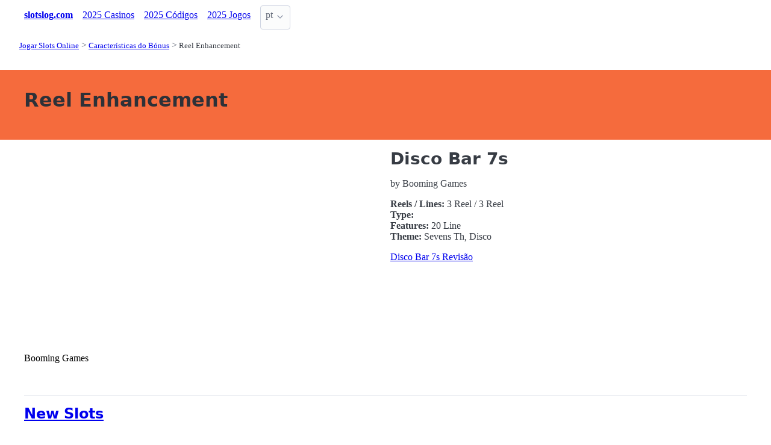

--- FILE ---
content_type: text/html;charset=utf-8
request_url: https://slotslog.com/features/reel-enhancement
body_size: 3789
content:
<!DOCTYPE html>
<html lang="pt">
<head>
  <link rel="preconnect" href="https://cdn.jsdelivr.net" crossorigin>
    <meta charset="utf-8">
  <meta http-equiv="X-UA-Compatible" content="IE=edge">
  <meta name="viewport" content="width=device-width, initial-scale=1">
  <title>Reel Enhancement Slots - where to play - SlotsLOG</title>
  <meta name="description" content="" />
  <meta name="author" content="slotslog.com" />
  <meta rel="author" href="" />
  <meta name="copyright" content="&copy; 2022" />
  <link rel="canonical" href="https://slotslog.com/features/reel-enhancement" /> 
   
    <link rel="sitemap" type="application/rss+xml" title="Sitemap" href="https://slotslog.com/sitemap.xml" />


  <link rel="preload" as="style" href="https://cdn.jsdelivr.net/npm/@picocss/pico@2/css/pico.min.css" onload="this.onload=null;this.rel='stylesheet'">
  <noscript>
    <link rel="stylesheet" href="https://cdn.jsdelivr.net/npm/@picocss/pico@2/css/pico.min.css">
  </noscript>

  <link rel="stylesheet" href="/stylesheets/cookieconsent.css" media="print" onload="this.media='all'">  
  
    <script type="text/javascript" src="https://cdn.jsdelivr.net/npm/slick-carousel@1.8.1/slick/slick.min.js"></script>
    <link rel="stylesheet" type="text/css" href="https://cdn.jsdelivr.net/npm/slick-carousel@1.8.1/slick/slick.css"/>

  <meta property="og:title" content="Reel Enhancement Slots - where to play - SlotsLOG"/>
  <meta property="og:description" content=""/>
  <meta property="og:type" content="article"/>
  <meta property="og:locale" content="pt" />

    <!-- Matomo -->
    <script>
      var _paq = window._paq = window._paq || [];
      /* tracker methods like "setCustomDimension" should be called before "trackPageView" */
      _paq.push(['trackPageView']);
      _paq.push(['enableLinkTracking']);
      (function() {
        var u="https://matomo.pointnemo.com/";
        _paq.push(['setTrackerUrl', u+'matomo.php']);
        _paq.push(['setSiteId', '27']);
        var d=document, g=d.createElement('script'), s=d.getElementsByTagName('script')[0];
        g.async=true; g.src=u+'matomo.js'; s.parentNode.insertBefore(g,s);
      })();
    </script>
      <!-- End Matomo Code -->

        

    <link rel="apple-touch-icon" sizes="180x180" href="/favicon/apple-touch-icon.png">
    <link rel="icon" type="image/png" sizes="32x32" href="/favicon/favicon-32x32.png">
    <link rel="icon" type="image/png" sizes="16x16" href="/favicon/favicon-16x16.png">
    <link rel="manifest" href="/favicon/site.webmanifest">    




  <Style>
    .tag {
      color: black;
      border-style: none;
      background-color: YellowGreen;
      padding: 3px 5px 3px 6px;
      font-size: 80%;
    }
  </Style>

</head>
<body>





  <section class="container">
    <nav>
  <ul>
    <li><a href='/' title='Home Page'><strong>slotslog.com</strong></a></li>

        <li><a class='secondary' href='/casinos/new' title=''>2025 Casinos</a></li><li><a class='secondary' href='/codes/new' title=''>2025  Códigos</a></li><li><a class='secondary' href='/new-slots' title=''>2025 Jogos</a></li>
        
    <li>
      <details class="dropdown">
        <summary>
          pt
        </summary>

        <ul dir="rtl">



        </ul>
      </details>
    </li>
  </ul>

</nav>
 




<!-- END NAV -->
    <nav aria-label="breadcrumb">
  <ul>
      <li><a href="/"><small>Jogar Slots Online</small></a>
      <li><a href="/features"><small>Características do Bónus</small></a>
      <li><a href="/features/reel-enhancement" aria-current='page'><small>Reel Enhancement</small></a>
  </ul>
</nav>

  </section>

  <section class="container">
    <div id="live-search-results" class="container"></div>
  </section>

  <section  class="pico-background-pink-600"  style='background-color: #F56B3D; padding-top: 2em; padding-bottom: 2em;'>
    <div class="container "> 
      

    <hgroup>
      <h1>Reel Enhancement</h1>  
      <p></p> 
    </hgroup>  






    </div>
  </section>

  <section class="container">
     



















    

   


  <div class="grid">
    
    <div>
        <div>
           <div>
    
                <img src="/images/screenshots/460/disco-bar-7s-7311.webp" alt="">
              
          </div>

         <div>
              <span>Booming Games</span>        </div>         
  
        </div>



    </div>   

    <div>

      <h2> 
        <!--<a href="/reviews/disco-bar-7s-review-5680">Disco Bar 7s</a>-->
        Disco Bar 7s
      </h2>

      <p>
        by Booming Games
      </p>

      <p>
        <strong>Reels / Lines:</strong> 3 Reel
         / 
         3 Reel
         <br>
        <strong>Type:</strong> 

        <br>
        <strong>Features:</strong> 20 Line
        <br>

        <strong>Theme:</strong> Sevens Th, Disco
      </p>

      <a href="/reviews/disco-bar-7s-review-5680" >Disco Bar 7s Revisão</a>
      <!--<a href="/reviews/disco-bar-7s-review-5680" >Disco Bar 7s</a>-->

    </div>    
  </div>    

  <div>
    &nbsp;<br>&nbsp;
    
  </div>

 <hr> 
 







      </section>

  <section class="container">
    
  <div>


        <h3><a href="/new-slots">New Slots</a></h3> 

        <ul></i></span><a href='/reviews/gems-of-love-hold-and-win-review-7715' class=''>Gems Of Love Hold And Win Revisão </a> <a href='/reviews/super-tiki-strike-review-7713' class=''>Super Tiki Strike Revisão </a> <a href='/reviews/monopoly-rush-hour-review-7714' class=''>Monopoly Rush Hour Revisão </a> <a href='/reviews/fruity-park-review-7711' class=''>Fruity Park Revisão </a> <a href='/reviews/candy-links-bonanza-3-review-7712' class=''>Candy Links Bonanza 3 Revisão </a> <a href='/reviews/4-hat-riches-burst-review-7710' class=''>4 Hat Riches Burst Revisão </a> <a href='/reviews/dragon-tiger-fortunes-review-7704' class=''>Dragon Tiger Fortunes Revisão </a> <a href='/reviews/lucky-arena-hold-and-win-review-7705' class=''>Lucky Arena Hold And Win Revisão </a> <a href='/reviews/dragon-egg-feature-storm-review-7706' class=''>Dragon Egg Feature Storm Revisão </a> <a href='/reviews/tropicool-5-review-7707' class=''>Tropicool 5 Revisão </a> 
      



  </div>

  <div>


        <h3>
          <a href="/new-slots">2024 Novas Fendas </a>
        </h3> 
      
        <ul>
          
          
        </ul>  



  </div>

  <div>


        <h3>
          <a href="/features">Características do Bónus </a>
        </h3>
        <div<a href='/features/gamble-win' class='tag is-primary'>Gamble Win </a> <a href='/features/stash-and-spin' class='tag is-primary'>Stash and Spin </a> <a href='/features/boom-feature' class='tag is-primary'>Boom Feature </a> <a href='/features/step-up-feature' class='tag is-primary'>Step Up Feature </a> <a href='/features/collect-coin' class='tag is-primary'>Collect Coin </a> <a href='/features/boosted-wins' class='tag is-primary'>Boosted Wins </a> <a href='/features/wild-line' class='tag is-primary'>Wild Line </a> <a href='/features/stack-and-strike' class='tag is-primary'>Stack and Strike </a> <a href='/features/power-surge' class='tag is-primary'>Power Surge </a> <a href='/features/stampede' class='tag is-primary'>Stampede </a> <a href='/features/remove-low-paying-symbols' class='tag is-primary'>Remove low paying symbols </a> <a href='/features/hit-collector' class='tag is-primary'>Hit Collector </a> <a href='/features/board-expand' class='tag is-primary'>Board Expand </a> <a href='/features/symbol-splits' class='tag is-primary'>Symbol Splits </a> <a href='/features/hold-and-take-all' class='tag is-primary'>Hold and Take All </a> <a href='/features/bonus-jackpot' class='tag is-primary'>Bonus Jackpot </a> <a href='/features/pile-feature' class='tag is-primary'>Pile Feature </a> <a href='/features/progression-bar' class='tag is-primary'>Progression Bar </a> <a href='/features/ultra-spins' class='tag is-primary'>Ultra Spins </a> <a href='/features/lucky-respin' class='tag is-primary'>Lucky Respin </a> <a href='/features/xcoin' class='tag is-primary'>xCoin </a> <a href='/features/flip-wheels' class='tag is-primary'>Flip Wheels </a> <a href='/features/power-feature' class='tag is-primary'>Power Feature </a> <a href='/features/cash-reel' class='tag is-primary'>Cash Reel </a> <a href='/features/max-win' class='tag is-primary'>Max Win </a> <a href='/features/meteor-strike' class='tag is-primary'>Meteor Strike </a> <a href='/features/coin-feature' class='tag is-primary'>Coin Feature </a> <a href='/features/transform' class='tag is-primary'>Transform </a> <a href='/features/win-ways' class='tag is-primary'>Win Ways </a> <a href='/features/bonus-reel' class='tag is-primary'>Bonus Reel </a> <a href='/features/cascade-multiplier' class='tag is-primary'>Cascade Multiplier </a> <a href='/features/dream-drop' class='tag is-primary'>Dream Drop </a> <a href='/features/shatter-mode' class='tag is-primary'>Shatter Mode </a> <a href='/features/hold-and-bingo' class='tag is-primary'>Hold and Bingo </a> <a href='/features/swing-feature' class='tag is-primary'>Swing Feature </a> <a href='/features/rotogrid' class='tag is-primary'>Rotogrid </a> <a href='/features/linked-spin' class='tag is-primary'>Linked Spin </a> <a href='/features/extra-spins' class='tag is-primary'>extra Spins </a> <a href='/features/infinity-stacks' class='tag is-primary'>Infinity Stacks </a> <a href='/features/retrigger' class='tag is-primary'>Retrigger </a> <a href='/features/megapots' class='tag is-primary'>Megapots </a> <a href='/features/rattle-feature' class='tag is-primary'>Rattle Feature </a> <a href='/features/zapreel' class='tag is-primary'>ZapReel </a> <a href='/features/reel-reward' class='tag is-primary'>Reel Reward </a> <a href='/features/nudge-multiplier' class='tag is-primary'>Nudge Multiplier </a> <a href='/features/hold-feature' class='tag is-primary'>Hold Feature </a> <a href='/features/free-hold' class='tag is-primary'>Free Hold </a> <a href='/features/cash-cascade' class='tag is-primary'>Cash Cascade </a> <a href='/features/collect-bonus' class='tag is-primary'>Collect Bonus </a> <a href='/features/bonus-pop' class='tag is-primary'>Bonus Pop </a> 


  </div>


  </section>

  <footer class="container">
    


<div class="grid">
  
  <div>     

    <p>New Games</p>
    <ul>
        <li><a href='/reviews/tropicool-5-review-7707' >Tropicool 5</a>
        <li><a href='/reviews/dragon-egg-feature-storm-review-7706' >Dragon Egg Feature Storm</a>
        <li><a href='/reviews/lucky-arena-hold-and-win-review-7705' >Lucky Arena Hold And Win</a>
        <li><a href='/reviews/dragon-tiger-fortunes-review-7704' >Dragon Tiger Fortunes</a>
        <li><a href='/reviews/4-hat-riches-burst-review-7710' >4 Hat Riches Burst</a>
        <li><a href='/reviews/candy-links-bonanza-3-review-7712' >Candy Links Bonanza 3</a>
        <li><a href='/reviews/fruity-park-review-7711' >Fruity Park</a>
        <li><a href='/reviews/monopoly-rush-hour-review-7714' >Monopoly Rush Hour</a>
        <li><a href='/reviews/super-tiki-strike-review-7713' >Super Tiki Strike</a>
        <li><a href='/reviews/gems-of-love-hold-and-win-review-7715' >Gems Of Love Hold And Win</a>
    </ul>

  </div>

  <div>

    <p>New Casinos</p>
    <ul>
        <li><a href='/casinos/norsewin-casino' >Norsewin Casino</a>
        <li><a href='/casinos/lunaland-casino' >Lunaland Casino</a>
        <li><a href='/casinos/blitz-gobet-casino' >Blitz-go.bet Casino</a>
        <li><a href='/casinos/richbet-casino' >RichBet Casino</a>
        <li><a href='/casinos/dragonslots-casino' >Dragonslots Casino</a>
        <li><a href='/casinos/zuluspins-casino' >ZuluSpins Casino</a>
        <li><a href='/casinos/granawin-casino' >GranaWin Casino</a>
        <li><a href='/casinos/safecasino' >SafeCasino</a>
        <li><a href='/casinos/nightbet-casino' >NightBet Casino</a>
        <li><a href='/casinos/bestodds-casino' >BestOdds Casino</a>
    </ul>

  </div>

  <div>

    <p>New Affprogram</p>
    <ul>
        <li><a href='/affiliate-programs/jungle-aff' >Jungle Aff</a>
        <li><a href='/affiliate-programs/gravira-affiliates' >Gravira Affiliates</a>
        <li><a href='/affiliate-programs/evospartner' >EvosPartner</a>
        <li><a href='/affiliate-programs/mediadunk-partners' >MediaDunk Partners</a>
        <li><a href='/affiliate-programs/bitfortune-group' >Bitfortune Group</a>
        <li><a href='/affiliate-programs/tritana-affiliates' >Tritana Affiliates</a>
        <li><a href='/affiliate-programs/bankrolla-partners' >BankRolla Partners</a>
        <li><a href='/affiliate-programs/sweep-jungle-affiliates' >Sweep Jungle Affiliates</a>
        <li><a href='/affiliate-programs/slot-bunny-affiliates' >Slot Bunny Affiliates</a>
        <li><a href='/affiliate-programs/dabble-affiliates' >Dabble Affiliates</a>
    </ul>

  </div>

</div>


<div class="grid">

  <div>     


      

  </div>

  <div>


      

  </div>
 
  <div>

      
 
  </div>

</div>


<div class="grid">

  <div>
      
      <div></div>
      
        <ul>


          

        </ul>

        <p>
          &nbsp;&nbsp;
        </p>

        <p> 
          2022 <a href="/" >slotslog.com</a>
        </p> 

  </div>

  <div>

  </div>
 
  <div>

    <p>18+</p>
    <ul>
      <li><a href="https://www.begambleaware.org/" title="BeGambleAware®: Gambling Help &amp; Gambling Addiction"  target="_blank">BeGambleAware.org</a></li>
      <li><a href="https://www.gamcare.org.uk/" title="GamCare - The leading provider of support for anyone affected by problem gambling in Great Britain"  target="_blank">gamcare.org.uk</a>
    </ul>
 
  </div>
</div>









  </footer>  

  <!--
      <section>
        <div>
        </div>
      </div>
  -->


  

  <script defer src="/javascripts/live-search.js"></script>
  <script defer src="/javascripts/cookieconsent.js"></script>
  <script defer src="/javascripts/cookieconsent-init.js"></script>



  
</body>




